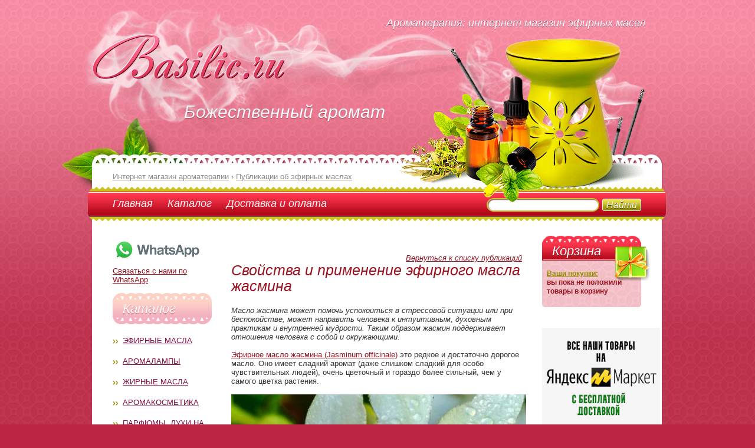

--- FILE ---
content_type: text/html; charset=windows-1251
request_url: https://www.basilic.ru/index.php?op=shownews&nid=116
body_size: 6585
content:


<!DOCTYPE html PUBLIC "-//W3C//DTD XHTML 1.0 Strict//EN" "http://www.w3.org/TR/xhtml1/DTD/xhtml1-strict.dtd">
<html xmlns="http://www.w3.org/1999/xhtml">
<head>
<meta http-equiv="Content-Type" content="text/html; charset=windows-1251" />
<title>Свойства и применение эфирного масла жасмина</title>
<meta name=viewport content="width=device-width, initial-scale=1">
<link href="https://www.basilic.ru/css/reset.css" rel="stylesheet" type="text/css" />
<link href="https://www.basilic.ru/css/general.css" rel="stylesheet" type="text/css" />

<meta name="description" content="Свойства и применение эфирного масла жасмина - статьи по ароматерапии, рецепты и рекомендации. Советы по применению эфирных масел, косметики на их основе и благовоний. " />
<meta name="referrer" content="origin"/>
<link rel="canonical" href="https://www.basilic.ru/index.php?op=shownews&nid=116" />
</head>
<body>
<div id="wrapper">
	<div id="container">
		<div id="header">
			<div class="smoke_bg"></div>
			<div class="leaflet"></div>
			<div class="collage"></div>
			<div class="logo">
				<a href="https://www.basilic.ru/"><img src="images/logo.png" alt="интернет магазин ароматерапии" title="интернет магазин эфирных масел" /></a>
			</div>
			<div class="slogan">Божественный аромат</div>
			<div class="aroma_t">Ароматерапия: интернет магазин эфирных масел</div>
		</div>   
		<div id="content">
			<div class="top_line">
				<div class="top_lf_bg">
					<div class="top_rh_bg">
						<div class="top_bg"></div>
					</div>
				</div>
			</div>
			<div class="general_block">
				<div class="bread_crumbs" itemscope="" itemtype="http://schema.org/BreadcrumbList">
					<ul>
						<li><span itemscope="" itemprop="itemListElement" itemtype="http://schema.org/ListItem"><a href="https://www.basilic.ru/" itemprop="item"><span itemprop="name">Интернет магазин ароматерапии</span><meta itemprop="position" content="1"></a></span></li>
						<li> › </li>
<li><span itemscope="" itemprop="itemListElement" itemtype="http://schema.org/ListItem"><a href="https://www.basilic.ru/index.php?op=publications" itemprop="item"><span itemprop="name">Публикации об эфирных маслах</span><meta itemprop="position" content="2"></a></span></li>  
					</ul>
				</div>
				<div class="navigation">
					<div class="navigation_block">
						<ul class="nav">
							<li><a href="https://www.basilic.ru/">Главная</a></li>
							<li><a href="https://www.basilic.ru/index.php?op=cat">Каталог</a></li>
							<li><a href="https://www.basilic.ru/index.php?op=page&name=delivery">Доставка и оплата</a></li>
							
						</ul>
						<div class="search">
							<form action="index.php" method="get" title="Поиск"><input type="hidden" name="op" value="search">
								<ul>
									<li><input type="text" name="wf" class="type_t" /></li>
									<li><input type="submit" name="submit" value="Найти" class="button" /></li>
								</ul>
							</form>
						</div>
					</div>
				</div>    
				<div class="left_side">
					<div class="catalog_nav">

<p><noindex><a target="_blank" rel="nofollow" href="https://wa.me/79037408203?text=Hello,%20Basilic%20"><img border="0" src="/images/what.png"><br>Связаться с нами по WhatsApp</a></noindex></p>


						<span class="p_title">Каталог</span>
						<ul>
							<li><a href="https://www.basilic.ru/index.php?op=cat&sec=2">Эфирные масла</a></li>
							<li><a href="https://www.basilic.ru/index.php?op=cat&sec=4">Аромалампы</a></li>
							<li><a href="https://www.basilic.ru/index.php?op=cat&sec=6">Жирные масла</a></li>
							<li><a href="https://www.basilic.ru/index.php?op=cat&sec=10">Аромакосметика</a></li>
							<li><a href="https://www.basilic.ru/index.php?op=cat&sec=11">Парфюмы, духи на масляной основе</a></li>
							<li><a href="https://www.basilic.ru/index.php?op=cat&sec=12">Оздоровительные смеси</a></li>
							<li><a href="https://www.basilic.ru/index.php?op=cat&sec=22">Благовония, аромапалочки</a></li>
							<li><a href="https://www.basilic.ru/index.php?op=cat&sec=13">Подставки под благовония; светильники</a></li>
							<li><a href="https://www.basilic.ru/index.php?op=cat&sec=23">Фиточаи</a></li>
							<li><a href="https://www.basilic.ru/index.php?op=cat&sec=18">Соль ароматная натуральная</a></li>
							<li><a href="https://www.basilic.ru/index.php?op=cat&sec=24">Мыло, шампуни, скрабы и мочалки</a></li>
							<li><a href="https://www.basilic.ru/index.php?op=cat&sec=21">Воды душистые натуральные</a></li>						
							<li><a href="https://www.basilic.ru/index.php?op=cat&sec=16">Аромамедальоны</a></li>
							<li><a href="https://www.basilic.ru/index.php?op=cat&sec=14">Литература по ароматерапии</a></li>
							<li><a href="https://www.basilic.ru/index.php?op=cat&sec=17">Полезные рецепты</a></li>
							<li><a href="https://www.basilic.ru/index.php?op=cat&sec=9">Праздничная упаковка</a></li>
							<li><a href="https://www.basilic.ru/index.php?op=cat&sec=25">Восточные сладости</a></li>
							<li><a href="https://www.basilic.ru/index.php?op=cat&sec=15">Фен-Шуй, обереги</a></li>
						</ul>
					</div>
<div class="side_seti_left">
<span class="s_title">Рекомендуем</span>


					<div class="side_part">
						
							

<!--<a href="https://www.basilic.ru/index.php?op=search&wf=%EC%E8%ED%E8%F4%EB%E0%EA%EE%ED&submit=%CD%E0%E9%F2%E8"><img border="0" src="https://www.basilic.ru/images/probnik-masla.png" alt="эфирные масла по 1 мл" ></a>-->


<!--<b>Электрические аромалампы:</b>
<a href="https://www.basilic.ru/index.php?op=cat&sec=4"><img border="0" src="https://www.basilic.ru/images/electric-aromalamp.png" alt="электрические аромалампы диффузоры" ></a></br>
-->

<b>Подставка под стелющиеся благовония:</b>
<a href="https://www.basilic.ru/index.php?op=cat&sec=13"><img border="0" width="150" height="180" src="https://www.basilic.ru/images/backflow-aroma.jpg" alt="подставки под благовония обратный дым" ></a></br>

<b>Поющие чаши:</b>
<a href="https://www.basilic.ru/index.php?op=search&wf=%EF%EE%FE%F9%E0%FF&submit=%CD%E0%E9%F2%E8"><img border="0" width="150" src="https://www.basilic.ru/images/poyushaya-chasha.jpg" alt="поющие чаши купить" ></a></br>

<!--<a href="https://www.basilic.ru/index.php?op=cat&sec=13&gn=1556"><img border="0" src="https://www.basilic.ru/images/svechi.png" alt="свечи для аромалампы" ></a>-->




<ul class="recomended">
<li>




															</li>
							<li>
															</li>
						</ul>
					</div>
					<span class="s_title">Информация</span>
					<div class="side_part">
						<ul class="info">

<li><a href="https://www.basilic.ru/index.php?op=page&name=consultation">Консультации</a></li>
<li><a href="https://www.basilic.ru/index.php?op=page&name=delivery">Доставка</a></li>
<li><a href="https://www.basilic.ru/index.php?op=page&name=certification">Сертификаты</a></li>

<li><a href="https://www.basilic.ru/index.php?op=publications">Публикации</a></li>
					

						</ul>
<ul>
<li class="aroma-lamp"><script type="text/javascript">
<!--
var _acic={dataProvider:10};(function(){var e=document.createElement("script");e.type="text/javascript";e.async=true;e.src="https://www.acint.net/aci.js";var t=document.getElementsByTagName("script")[0];t.parentNode.insertBefore(e,t)})()
//-->
</script></li>
<li class="aroma-lamp"><script async="async" src="https://w.uptolike.com/widgets/v1/zp.js?pid=lf1f7bbad7c47b591673430cbb3b8a05fa0ed86fa4" type="text/javascript"></script></li>
</ul>

					</div>
</div></div>
<div class="content_side"><br><br><div align=right><a href="https://www.basilic.ru/index.php?op=publications"><i>Вернуться к списку публикаций</i></a></div><h1>Свойства и применение эфирного масла жасмина</h1><p><i>Масло жасмина может помочь успокоиться в стрессовой ситуации или при беспокойстве, может направить человека к интуитивным, духовным практикам и внутренней мудрости. Таким образом жасмин поддерживает отношения человека с собой и окружающими.</i></p><p><a href="http://www.basilic.ru/index.php?op=cat&sec=2&gn=393">Эфирное масло жасмина (Jasminum officinale)</a> это редкое и достаточно дорогое масло. Оно имеет сладкий аромат (даже слишком сладкий для особо чувствительных людей), очень цветочный и гораздо более сильный, чем у самого цветка растения. </p>
<a href="http://www.basilic.ru/index.php?op=cat&sec=2&gn=393"><img border="0" src="http://www.basilic.ru/images/jasmine-001.jpg" alt="жасмин Jasminum officinale" ></a>
<p>Это масло обычно получается посредством "абсолютного" извлечения из цветов с использованием зернового спирта. Этот метод обычно используется, когда процесс перегонки водяным паром может повредить нежному маслу. После обработки спирт испаряется, и остаётся только чистое масло. Таким образом в случае жасмина термин "эфирное масло" не совсем правильный. Технически следует использовать термин "жасмин абсолют", но поскольку эта статья далека от научности мы позволим себе упоминать оба термина.</p> 

<p>Исторически сложилось так, что жасминовое масло использовалось в качестве духов и продолжает широко применяться в парфюмерии. Тем не менее, оно также имеет положительное влияние на гормональную систему и эмоциональное состояние. Масло жасмина может помочь успокоиться в стрессовой ситуации или при беспокойстве, может направить человека к интуитивным, духовным практикам и внутренней мудрости. Таким образом жасмин поддерживает отношения человека с собой и окружающими.</p> 

<p>Важно понимать, что вся информация в этой статье относится только к натуральным чистым эфирным маслам, к сожалению многое из того, что продается в аптеках не является настоящим эфирным маслом жасмина или даже может содержать посторонние вещества. </p>

<p>Меры предосторожности: всегда проверяйте кожу на чувствительность к данному маслу перед началом курса использования. Не допускайте чрезмерное использование любого масла и передозировку. Не допускайте попадания в глаза, уши или нос. Обязательно следуйте рекомендациям производителя. </p>

<h2>Рецепты применения эфирного масла Жасмин Абсолю</h2>
<a href="http://www.basilic.ru/index.php?op=cat&sec=2&gn=393"><img align="right" border="0" src="http://www.basilic.ru/images/jasmine-002.jpg" alt="&apos;эфирное масло жасмин абсолю" ></a> 
<p>От беспокойства: распылите несколько капель эфирного масла жасмина по всей комнате. <br/>
Афродизиак: нанесите одну очень маленькую каплю на запястья и шею. <br/>
Как успокаивающее: понюхайте флакон масла или массируйте с маслом лоб и шею сзади. <br/>
Для уверенности: нанесите небольшое количество масла на запястье и на сердечный центр. <br/>
При кашле: натрите одной каплей масла горло и грудь. Нюхайте флакончик масла. <br/>
При депрессии: массаж 1 каплей эфирного масла жасмина лба и затылка 1-2 раза в день. Распыляйте в помещении в течение дня. Также попробуйте применять различные смеси эфирных масел. <br/>
При экземах: развести 1 каплю с несколькими каплями базового масла и нанести небольшое количество местно на беспокоящую область.</p>

<p>Для душевного равновесия: разотрите каплю жасмина абсолю в ладонях, поднесите к лицу и глубоко вдохните. <br/>
На счастье: массируйте 1 каплей масла лоб и затылок 1-2 раза в день. Смесь с цитрусовыми маслами также очень действенна, попробуйте чередовать разные масла по настроению. <br/>
Если вы охрипли: помассируйте небольшим количеством масла горло спереди. <br/>
Поддержать надежду: разотрите каплю жасмина абсолю в ладонях, поднесите к лицу и глубоко вдохните. Массаж на сердечном центре. <br/>
Бессонница: массаж 1 каплей шеи сзади и на подошвах ног, это успокоит нервную систему. <br/>
Интуиция: нанесите небольшое количество масла жасмина на лоб, затылок или сердечный центр. <br/>
Любовь: массаж 1 каплей жасмина абсолю над сердечным центром по желанию.</p>
<a href="http://www.basilic.ru/index.php?op=cat&sec=2&gn=2501"><img align="right" border="0" src="http://www.basilic.ru/goodi/_2501.jpg" alt="эфирное масло жасмина" ></a>
<p>При менструации: массаж 1-2 каплями эфирного масла жасмина нижней части живота, чтобы облегчить спазмы и поддерживать гормональный баланс. Также обратите внимание на смеси для гормональной поддержки. <br/>
Мышечные спазмы: развести с базовым маслом и массировать проблемную область. <br/>
Нервозность: разотрите каплю жасмина абсолю в ладонях, поднесите к лицу и глубоко вдохните. <br/>
Как духи: нанесите очень небольшое количество масла на запястья, шею или на сердце - по вашему желанию. <br/>
Сыпь или другие проблемы с кожей: развести 1 каплю эфирного масла жасмина абсолют с базовым маслом и применять на кожу в проблемных местах. <br/>
Для расслабления: развести в молоке 1-2 капли и добавить в ванну, либо 2-3 капли в <a href="http://www.basilic.ru/index.php?op=cat&sec=4">аромалампе</a>, или сделать массаж напряженных мышц. <br/>
При стрессах: аромалампа в помещении либо разотрите каплю <a href="http://www.basilic.ru/index.php?op=cat&sec=2&gn=393">жасмина абсолю</a> в ладонях, поднесите к лицу и глубоко вдохните.</p>
<h3>Также обратите внимание</h3><table><tr><td class='related-cat' width=50%><p>Из каталога <br><a href='https://www.basilic.ru/index.php?op=cat&sec=22'>Благовония, курительницы</a></p><p><a href=index.php?op=cat&sec=22&gn=5309><b> благовония конусы HEM  – Night Queen Королева Ночи</b></a></p><p><a href=index.php?op=cat&sec=22&gn=5309><img border=0 src=goodi/5309.jpg width=100% height=auto class=relatedcat></a></p><p><span class='green'>Цена: <b>90&nbsp;руб.</b></span></p></td><td class='related-cat'><p>Из каталога <br><a href='https://www.basilic.ru/index.php?op=cat&sec=2'>Эфирные масла</a></p><p><a href=index.php?op=cat&sec=2&gn=2482><b>композиция эфирных масел &quot;Для сауны и бани&quot; 5 мл</b></a></p><p><a href=index.php?op=cat&sec=2&gn=2482><img border=0 src=goodi/2482.jpg width=100% height=auto class=relatedcat></a></p><p><span class='green'>Цена: <b>290&nbsp;руб.</b></span></p></td></tr></table><div align=right><a href="https://www.basilic.ru/index.php?op=publications"><i>Вернуться к списку публикаций</i></a></div><br><br>				</div>
				<div class="right_side">
					<div class="box">
						<div class="gift"></div>
						<span class="box_title">Корзина</span>
						<div class="box_bl">
<ul><li><a href="https://www.basilic.ru/index.php?op=basket">Ваши покупки:</a> <br>вы пока не положили товары в корзину	
						</div>
					</div>
<noindex><a rel="nofollow" href="https://market.yandex.ru/store--basilic?businessId=1142613"><img border="0" src="https://www.basilic.ru/images/ya-market-basilic.png"></a></noindex>
<img src="https://www.basilic.ru/images/phone.png">


<!-- <img src="https://www.basilic.ru/images/efirnye-masla-v-moskve.png"> -->

<div class="box">
<div class="new-year"></div>
<span class="box_title">АКЦИЯ</span>
<div class="box_bl">
<ul>


<li>Удивительные стелющиеся благовония:<br>
<a href="https://www.basilic.ru/index.php?op=cat&sec=22"><img border="0" src="https://www.basilic.ru/images/konus-obratnyi-dym.png" alt="стелющиеся благовония" ></a></li>
<!--
<li>Ингалятор Махольда:</li>
<li><a href="https://www.basilic.ru/index.php?op=cat&sec=2&gn=3709"><img border="0" src="https://www.basilic.ru/images/ingalator-maholda.png" alt="ингалятор Махольда" ></a></li>
-->
<li><a href="https://www.basilic.ru/index.php?op=cat&sec=12&gn=2193"><img border="0" width="150" height="200" src="https://www.basilic.ru/goodi/_2193.jpg" alt="спрей от насморка"></a>
<br>спрей от насморка с эфирными маслами 230 руб
</li>

</ul></div>
</div>

					<span class="s_title">Доставка</span>
					<div class="side_part">
						<ul class="action">
							<li>




</li>
							<li><span>МЫ РАБОТАЕМ!!!</span> - пункты выдачи заказов работают в обычном режиме, наш товар относится к товарам для здоровья, получайте без ограничений.</li>

<li>Доставка производится на <span>пункты выдачи Boxberry</span> или в отделения Почты России.</li>

<li>Заказы на сумму свыше 2500 рублей мы доставляем по Москве <span>БЕСПЛАТНО</span></li>

						</ul>
						
					</div>
										<span class="s_title">Новости</span>
					<div class="side_part">
						<ul class="reklam">
							<li><a href="https://www.basilic.ru/index.php?op=shownews&nid=186">Эфирное масло пихты сибирской - свойства и применение</a><span>Из преимуществ эфирного масла пихты следует выделить способность уменьшать боль, предотвращать инфекции, улучшать дыхательную функцию, усиливать обмен веществ, выводить токсины из организма и снижать телесный запах.</span></li><li><a href="https://www.basilic.ru/index.php?op=shownews&nid=185">Кокосовое масло – свойства, рецепты и применение</a><span>Натуральное кокосовое масло содержит питательные для кожи жирные кислоты и полифенолы, которые делают его отличным маслом-носителем для массажных масел и средств по уходу за кожей</span></li><li><a href="https://www.basilic.ru/index.php?op=shownews&nid=184">Аргановое масло – применение в ароматерапии масла арганы</a><span>Аргановое масло богато антиоксидантами, содержит много витамина Е, 8 различных незаменимых жирных кислот, включая линолевую кислоту и редкие противовоспалительные растительные стерины, которые не встречаются ни в одном другом масле.</span></li><li><a href="https://www.basilic.ru/index.php?op=shownews&nid=183">Базовое масло жожоба — свойства и применение</a><span>Масло жожоба отлично подходит для ухода за кожей и волосами, оно широко используется во многих косметических составах.</span></li><li><a href="https://www.basilic.ru/index.php?op=shownews&nid=182">Эфирное масло базилика – свойства и применение</a><span>Эфирное масло базилика — отличное тонизирующее средство не только для ума и нервов, но и для мышц и суставов, а также для пищеварительной системы.</span></li><li><a href="https://www.basilic.ru/index.php?op=shownews&nid=181">Эфирное масло мандарина – свойства и применение</a><span>Мощный антидепрессант, как и большинство цитрусовых, эфирное масло мандарина возглавляет список для повышения настроения и это одно из самых безопасных ароматических масел.</span></li>							
						</ul>
					</div>
										

<div class="side_seti">
<span class="s_title">Мы в сети</span>
<div class="side_part">
<ul class="reklam">
<li>
<noindex>
<!-- Yandex.Metrika counter --> <script type="text/javascript" > (function(m,e,t,r,i,k,a){m[i]=m[i]||function(){(m[i].a=m[i].a||[]).push(arguments)}; m[i].l=1*new Date();k=e.createElement(t),a=e.getElementsByTagName(t)[0],k.async=1,k.src=r,a.parentNode.insertBefore(k,a)}) (window, document, "script", "https://mc.yandex.ru/metrika/tag.js", "ym"); ym(30126044, "init", { clickmap:true, trackLinks:true, accurateTrackBounce:true }); </script> <noscript><div><img src="https://mc.yandex.ru/watch/30126044" style="position:absolute; left:-9999px;" alt="" /></div></noscript> <!-- /Yandex.Metrika counter -->

<a href="https://vk.com/aroma_basilic"><img border="0" src="https://www.basilic.ru/images/vk-aroma.png" alt="Всё для ароматерапии" ></a>
</noindex>
</li>
</ul>
</div></div>
					
				</div>
				<div class="clear"></div>
			</div>
			<div class="bottom_line">
				<div class="bottom_lf_bg">
					<div class="bottom_rh_bg">
						<div class="bottom_bg"></div>
					</div>
				</div>
			</div>
		</div>
		<div id="footer">
			<div class="copy">
				<span><a href="https://www.basilic.ru/index.php?op=publications">&copy;2004-2020</a> <a href="https://www.basilic.ru/">
Базилик.ру товары для ароматерапии</a>
				
				<br />				</span>
			</div>
			<div class="attention">
				<span>При использовании эфирных масел в лечебных целях обязательно проконсультируйтесь с врачом</span><br /><br />
<p><a rel="nofollow" href="https://www.basilic.ru/index.php?op=page&name=sogl">Пользовательское соглашение</a></p>
			</div>
			<div class="clear"></div>
		</div>
	</div>
</div>
<script async="async" src="https://w.uptolike.com/widgets/v1/zp.js?pid=1881153" type="text/javascript"></script>
</body>
</html>

--- FILE ---
content_type: text/css
request_url: https://www.basilic.ru/css/general.css
body_size: 3128
content:
body {background: url(../images/bg_gradient.png) 0 0 repeat-x #bc2444;font:13px/15px tahoma, sans-serif;color:#333333;}
a {outline:none;color:#9a1320;}
a:hover {outline:none;color:#928e02;}
h1 {display:block;padding:0 0 20px 0;font:italic 25px/27px arial, sans-serif;color:#9a1320;}
h2 {display:block;padding:0 0 20px 0;font:italic 20px/22px arial, sans-serif;color:#9a1320;}
h3 {display:block;padding:0 0 20px 0;font:italic 18px/20px arial, sans-serif;color:#9a1320;}
h4 {display:block;padding:0 0 20px 0;font:italic 16px/18px arial, sans-serif;color:#9a1320;}
h5 {display:block;padding:0 0 20px 0;font:italic 14px/16px arial, sans-serif;color:#9a1320;}
p {padding:0 0 15px 0;}
table td{padding:10px;border:1px solid #d0ce8b;}
.clear {clear:both;}
.left {float:left;}
.right {float:right;}
.center {text-align:center;}
.t_right {text-align:right;}
.t_left {text-align:left;}
.va_top {vertical-align:top;}
.va_middle {vertical-align:middle;}
.va_bottom {vertical-align:bottom;}
.m_auto {margin:0 auto;}
#wrapper {display:block;width:100%;height:auto;min-height:100%;background: url(../images/background.png) 0 0 repeat;position:relative;}
#container {width:968px;margin:0 auto;}
#header {display:block;height:262px;position:relative;}
.smoke_bg {width:992px;height:267px;background: url(../images/head_smoke.png) 0 0 no-repeat;position:absolute;left:-20px;top:15px;z-index:3;}
.leaflet {width:233px;height:153px;background: url(../images/lt_flow.png) 0 0 no-repeat;position:absolute;left:-51px;bottom:-90px;z-index:2;}
.collage {width:420px;height:285px;background: url(../images/collage.png) 0 0 no-repeat;position:absolute;right:30px;top:59px;z-index:5;}
.logo {position:absolute;left:0;top:56px;z-index:5;}
.slogan {position:absolute;top:175px;left:156px;font:italic 30px/30px Georgia, sans-serif;color:#fff;text-shadow:0 1px #9d465c;}
.aroma_t {position:absolute;top:30px;right:30px;font:italic 18px/18px Georgia, sans-serif;color:#fff;text-shadow:0 1px #9d465c;}
#content {display:block;position:relative;z-index:4;}
.general_block {display:block;padding:15px 35px 15px 35px;margin:0 1px 0 0;border-right:1px solid #8e3e4e;background:#fff;}
.bread_crumbs {display:block;padding:0 465px 10px 0;color:#8b8b8a;}
.bread_crumbs ul li {display:inline;}
.bread_crumbs ul li a {color:#8b8b8a;}
.bread_crumbs ul li a:hover {color:#fbccc5;}
.navigation {display:block;height:58px;padding:0 0 25px 0;position:relative;}
.navigation_block {height:58px;position:absolute;width:896px;padding:0 42px;top:0px;left:-42px;background: url(../images/navigation_bg.png) 0 0 repeat-x;border-radius:15px;-moz-border-radius:15px;-webkit-border-radius:15px;}
ul.nav {float:left;padding:19px 0 0 0;}
ul.nav li {float:left;padding:0 25px 0 0;}
ul.nav li a {font:italic 18px/18px Georgia, sans-serif;color:#fff;text-decoration:none;}
ul.nav li a:hover {font:italic 18px/18px Georgia, sans-serif;color:#fccdc5;text-decoration:underline;}
.search {float:right;display:block;padding:19px 0 0 0;}
.search ul li {float:left;padding:0 0 0 5px;}
input.type_t {width:151px;height:23px;border:0;padding:0 20px;background: url(../images/t_field.png) 0 0 no-repeat;font:12px/23px arial, sans-serif;color:#4b4d05;}
input.button {width:66px;height:21px;border:0;background: url(../images/button_bg.png) 0 0 no-repeat;font:italic 16px Georgia, sans-serif;color:#fff;text-shadow:0 1px #4b4d05;margin:1px 0 0 0;cursor: pointer;}
.left_side {display:block;float:left;width:168px;}
.catalog_nav {display:block;padding:0 0 10px 0;}
span.p_title {display:block;width:151px;height:53px;padding:0 0 0 17px;background: url(../images/head_title.png) 0 0 no-repeat;font:italic 22px/53px arial, sans-serif;color:#fff;text-shadow: 0 1px #ce7182;}
span.s_title {display:block;width:151px;height:53px;padding:0 0 0 17px;background: url(../images/head_part.png) 0 0 no-repeat;font:italic 22px/53px arial, sans-serif;color:#fff;text-shadow: 0 1px #726f04;position:relative;z-index:10;}
.catalog_nav ul {display:block;padding:20px 0 0 0;}
.catalog_nav ul li {padding:0 0 20px 17px;text-transform:uppercase;background: url(../images/marker.png) 0 6px no-repeat;}
.catalog_nav ul li a {font:13px/15px tahoma, sans-serif;color:#820a40;}
.catalog_nav ul li a:hover {font:13px/15px tahoma, sans-serif;color:#928e02;}
.side_part {display:block;margin:-20px 0 30px 0;padding:40px 13px 15px 13px;background:#edf7c6;border:1px solid #d0ce8b;border-radius:5px;-moz-border-radius:5px;-webkit-border-radius:5px;}
ul.action li, ul.recomended li, ul.info li {padding:0 0 20px 0;}
ul.action li a, ul.recomended li a, ul.info li a {font:bold 12px/15px tahoma, sans-serif;color:#9a1320;}
ul.action li a:hover, ul.recomended li a:hover, ul.info li a:hover {font:bold 12px/15px tahoma, sans-serif;color:#928e02;}
ul.action li span, ul.recomended li span {display:block;font:bold 12px/15px tahoma, sans-serif;color:#928e02;padding:5px 0 10px 0;}
ul.action li img, ul.recomended li img {border:1px solid #928e02;}
ul.reklam li {padding:0 0 22px 0;}
ul.reklam li a {font:bold 12px/15px tahoma, sans-serif;color:#9a1320;}
ul.reklam li a:hover {font:bold 12px/15px tahoma, sans-serif;color:#928e02;}
ul.reklam li span {font:11px/15px tahoma, sans-serif;display:block;padding:5px 0;}
ul.reklam li ins {font:10px/10px tahoma, sans-serif;color:#9a1320;}

li.aroma-lamp, li.aroma-lamp a {font:11px/11px tahoma, sans-serif;color:#9a1320;text-decoration:none;font-style:normal;line-height: 150%; }

.right_side {display:block;float:right;width:168px;}
.box {display:block;padding:0 0 35px 0;position:relative;}
.gift {display:block;width:62px;height:58px;background: url(../images/gift.png) 0 0 no-repeat;position:absolute;top:18px;right:-18px;}
span.box_title {display:block;padding:15px 0 0 17px;height:27px;background: url(../images/box_title.png) 0 0 no-repeat;font:italic 22px/22px arial, sans-serif;color:#fff;text-shadow: 0 1px #7c242c;}
.box_bl {display:block;padding:15px 8px 10px 8px;background: url(../images/background.png) 0 0 repeat #f7c0c6;border-radius:0 0 5px 5px;-moz-border-radius:0 0 5px 5px;-webit-border-radius:0 0 5px 5px;}
.box_bl ul {display:block;padding:0 0 5px 0;}
.box_bl ul li {padding:0 0 4px 0;font:bold 12px/15px tahoma, sans-serif;color:#9a1320;}
.box_bl ul li a {color:#928e02;text-decoration:underline;}
.box_bl ul li a:hover {color:#928e02;text-decoration:none;}
input.box_sub {width:145px;height:21px;border:0;background: url(../images/button_lg.png) 0 0 no-repeat;font:italic 16px Georgia, sans-serif;text-shadow:0 1px #4b4d05;}
.content_side {display:block;float:left;width:493px;padding:0 0 0 33px;}
ul.catalog_item {display:block;}
ul.catalog_item li {width:132px;text-align:center;float:left;padding:0 16px 16px 16px;}
ul.catalog_item li a {font:bold 12px/18px tahoma, sans-serif;color:#9a1320;}
ul.catalog_item li a:hover {font:bold 12px/18px tahoma, sans-serif;color:#928e02;}
ul.catalog_item li img {border:1px solid #c72d40;}
.knowledge {display:block;margin:20px 0 20px 0;padding:25px 0 0 0;background: url(../images/top_rex.png) 0 0 repeat-x;border-radius:10px 10px 0 0;-moz-border-radius:10px 10px 0 0;-webkit-border-radius:10px 10px 0 0;}
.knowledge div {display:block;padding:0 0 25px 0;background: url(../images/bottom_rez.png) 0 100% repeat-x;border-radius:0 0 10px 10px;-moz-border-radius:0 0 10px 10px;-webkit-border-radius:0 0 10px 10px;}
span.news_title {display:block;height:52px;background: url(../images/news_bg.png) 0 0 repeat-x;padding:0 0 0 15px;font:italic 22px/52px arial, sans-serif;color:#fff;text-shadow:0 1px #ce7182;}
.news div {display:block;padding:15px 15px 0 15px;background:#fde6e0;border-radius:0 0 5px 5px;-moz-border-radius:0 0 5px 5px;-webkit-border-radius:0 0 5px 5px;}
.news ul li {padding:0 0 20px 85px;position:relative;line-height:18px;}
.news ul li a {font:bold 13px/18px tahoma, sans-serif;}
.news ul li span.date {position:absolute;left:0;top:0;font:bold 12px/18px tahoma, sans-serif;color:#928e02;}
.myButton {-moz-box-shadow:inset 0px 1px 0px 0px #f5978e;-webkit-box-shadow:inset 0px 1px 0px 0px #f5978e;box-shadow:inset 0px 1px 0px 0px #f5978e;background:-webkit-gradient( linear, left top, left bottom, color-stop(0.05, #f24537), color-stop(1, #c62d1f) );background:-moz-linear-gradient( center top, #f24537 5%, #c62d1f 100% );filter:progid:DXImageTransform.Microsoft.gradient(startColorstr='#f24537', endColorstr='#c62d1f');background-color:#f24537;-moz-border-radius:6px;-webkit-border-radius:6px;border-radius:6px;border:1px solid #d02718;display:inline-block;color:#ffffff;font-family:arial;font-size:15px;font-weight:bold;padding:6px 24px;text-decoration:none;text-shadow:1px 1px 0px #810e05;}
.myButton:hover {background:-webkit-gradient( linear, left top, left bottom, color-stop(0.05, #c62d1f), color-stop(1, #f24537) );background:-moz-linear-gradient( center top, #c62d1f 5%, #f24537 100% );filter:progid:DXImageTransform.Microsoft.gradient(startColorstr='#c62d1f', endColorstr='#f24537');background-color:#c62d1f;}
.myButton:active {position:relative;top:1px;}
.sButton {-moz-box-shadow:inset 0px 1px 0px 0px #f29c93;-webkit-box-shadow:inset 0px 1px 0px 0px #f29c93;box-shadow:inset 0px 1px 0px 0px #f29c93;background:-webkit-gradient( linear, left top, left bottom, color-stop(0.05, #fe1a00), color-stop(1, #ce0100) );background:-moz-linear-gradient( center top, #fe1a00 5%, #ce0100 100% );filter:progid:DXImageTransform.Microsoft.gradient(startColorstr='#fe1a00', endColorstr='#ce0100');background-color:#fe1a00;-moz-border-radius:6px;-webkit-border-radius:6px;border-radius:6px;border:1px solid #d83526;display:inline-block;color:#ffffff;font-family:arial;font-size:14px;font-weight:bold;padding:2px 12px;text-decoration:none;text-shadow:1px 1px 0px #b23e35;}
.sButton:hover {background:-webkit-gradient( linear, left top, left bottom, color-stop(0.05, #ce0100), color-stop(1, #fe1a00) );background:-moz-linear-gradient( center top, #ce0100 5%, #fe1a00 100% );filter:progid:DXImageTransform.Microsoft.gradient(startColorstr='#ce0100', endColorstr='#fe1a00');background-color:#ce0100;}
.sButton:active {position:relative;top:1px;}
.top_line {display:block;height:15px;}
.top_bg {display:block;height:15px;margin:0 20px 0 20px;background: url(../images/top_bg.png) 0 0 repeat-x;}
.top_lf_bg {display:block;height:15px;background: url(../images/top_lf_bg.png) 0 0 no-repeat;}
.top_rh_bg {display:block;height:15px;background: url(../images/top_rh_bg.png) 100% 0 no-repeat;}
.bottom_line {display:block;height:15px;}
.bottom_bg {display:block;height:15px;margin:0 20px 0 20px;background: url(../images/bottom_bg.png) 0 0 repeat-x;}
.bottom_lf_bg {display:block;height:15px;background: url(../images/bottom_lf_bg.png) 0 0 no-repeat;}
.bottom_rh_bg {display:block;height:15px;background: url(../images/bottom_rh_bg.png) 100% 0 no-repeat;}
#footer {display:block;padding:20px 35px 50px 35px;font:12px/15px tahoma, sans-serif;color:#fff;}
.copy {float:left;width:208px;}
.copy a {color:#fff; text-decoration: none; }
.attention {float:left;padding:0 0 0 32px;width:640px;}
.attention a {color:#fff; text-decoration: none; }
.aromatherapy {color:#9a1320; text-decoration: none; font-style: italic;  }
blockquote {padding-left:1em;float:right;width:50%;height:auto;tex-align:right;background:#F3B2C1;border-left:2px #9a1320 solid;padding:5px;font-size:120%;font-style:italic;}


/* ----------- Order ----------- */
.spacer{clear:both; height:1px;}
.orders{ margin:0 auto; width:480px; height:500px; padding:14px;}

 /* ----------- stylized ----------- */
 #stylized{ border:solid 2px #d0ce8b; background:#edf7c6; }
 #stylized h1 { font-size:14px; font-weight:bold; margin-bottom:8px; }
 #stylized p{ font-size:11px; color:#333333; margin-bottom:20px; border-bottom:solid 1px #d0ce8b; padding-bottom:10px; }
 #stylized label{ display:block; font-weight:bold; text-align:right; width:140px; float:left; }
 #stylized .small{ color:#333333;display:block; font-size:11px; font-weight:normal; text-align:right; width:140px; }
 #stylized input{ float:left; font-size:12px; padding:4px 2px; border:solid 1px #d0ce8b; width:300px; margin:2px 0 20px 10px; }
 #stylized textarea{ float:left; font-size:12px; padding:4px 2px; border:solid 1px #d0ce8b; width:300px; margin:2px 0 20px 10px; }
 #stylized .myButton{ margin-left:100px; margin-top:25px; }
 /* ----------- New Year 2016 sidebar ----------- */
.new-year {display:block;width:62px;height:58px;background: url(../images/8-marta.png) 0 0 no-repeat;position:absolute;top:18px;right:-25px;}
.cena_akcii {display: none;}
/*------------ Responsive ----------*/

@media screen and (max-width:960px) { 
#container {width:100%;margin:0 auto;}
#header {display:block;height:262px;position:relative;}
.leaflet {width:233px;height:153px;background: url(../images/lt_flow.png) 0 0 no-repeat;position:absolute;left:0px;bottom:-70px;z-index:2;}
.slogan {position:absolute;top:145px;left:6px;font:italic 30px/30px Georgia, sans-serif;color:#fff;text-shadow:0 1px #9d465c;}
.general_block {display:block;padding:15px 15px 15px 15px;margin:0 1px 0 0;border-right:1px solid #8e3e4e;background:#fff;}
.navigation_block {height:58px;position:absolute;width:100%;padding:0 42px;top:0px;left:-42px;background: url(../images/navigation_bg.png) 0 0 repeat-x;border-radius:15px;-moz-border-radius:15px;-webkit-border-radius:15px;}
.search {display: none;}
.right_side {display:block; width:100%;}
.box_bl ul {display:block;padding:0 0 5px 0;}
.box_bl ul li {display: inline-block;width: 150px;vertical-align:top;padding:5px;font:bold 12px/15px tahoma, sans-serif;color:#9a1320;}
.side_seti {display: none;}
}

@media screen and (max-width:640px) { 
#container {width:100%;margin:0 auto;}
#header {display:block;height:100px;position:relative;}
.logo {position:absolute;left:0;top:6px;z-index:5;}
.smoke_bg {display: none;}
.leaflet {display: none;}
.collage {display: none;}
.slogan {display: none;}
.aroma_t {display: none;}
.general_block {display:block;padding:15px 10px 15px 10px;margin:0 1px 0 0;border-right:1px solid #8e3e4e;background:#fff;}
.bread_crumbs {display:block;padding:0 10px 10px 0;color:#8b8b8a;}
.navigation_block {height:58px;position:absolute;width:95%;padding:0 12px;top:0px;left:-42px;background: url(../images/navigation_bg.png) 0 0 repeat-x;border-radius:15px;-moz-border-radius:15px;-webkit-border-radius:15px;}
ul.nav {float:left;padding:20px 0 0 0;}
ul.nav li {float:left;padding:0 15px 0 0;}
ul.nav li a {font:italic 14px/14px Georgia, sans-serif;color:#fff;text-decoration:none;}
.search {display: none;}
.left_side {display:block;float:left;width:100%;}
.catalog_nav ul li {display: inline;padding:0px 0px 20px 10px;text-transform:uppercase; line-height:30px;background: url(../images/marker.png) 0 6px no-repeat;}
.content_side {display:block;float:left;width:100%;padding:0 0 0 5px;}
.right_side {display:block; width:100%;}
.box_bl ul {display:block;padding:0 0 5px 0;}
.box_bl ul li {display: inline-block;width: 150px;vertical-align:top;padding:5px;font:bold 12px/15px tahoma, sans-serif;color:#9a1320;}
.side_seti {display: none;}
.attention {float:left;padding:0 0 0 32px;width:100%;}
}

/*------------ 360 px ----------*/

@media screen and (max-width:424px) { 
#container {width:100%;margin:0 auto;}
#header {display:block;height:100px;position:relative;}
.logo {position:absolute;left:0;top:6px;z-index:5;}
.smoke_bg {display: none;}
.leaflet {display: none;}
.collage {display: none;}
.slogan {display: none;}
.aroma_t {display: none;}
.general_block {display:block;padding:15px 10px 15px 10px;margin:0 1px 0 0;border-right:1px solid #8e3e4e;background:#fff;}
.bread_crumbs {display:block;padding:0 10px 10px 0;color:#8b8b8a;}
.navigation_block {height:58px;position:absolute;width:95%;padding:0 8px;top:0px;left:0px;background: url(../images/navigation_bg.png) 0 0 repeat-x;border-radius:15px;-moz-border-radius:15px;-webkit-border-radius:15px;}
ul.nav {float:left;padding:20px 0 0 0;}
ul.nav li {float:left;padding:0 15px 0 0;}
ul.nav li a {font:italic 14px/14px Georgia, sans-serif;color:#fff;text-decoration:none;}
.search {display: none;}
.left_side {display:block;float:left;width:100%;}
.catalog_nav ul li {display: inline;padding:0px 0px 20px 10px;text-transform:uppercase; line-height:30px;background: url(../images/marker.png) 0 6px no-repeat;}
.content_side {display:block;float:left;width:100%;padding:0 0 0 5px;}
.right_side {display:block; width:100%;}
.box_bl ul {display:block;padding:0 0 5px 0;}
.box_bl ul li {display:inline-block;width: 150px;vertical-align:top;padding:1px;font:bold 12px/15px tahoma, sans-serif;color:#9a1320;}
.side_seti {display: none;}
.side_seti_left {display: none;}
.attention {float:left;padding:0 0 0 32px;width:100%;}
}

@media screen and (max-width:320px) { 
#container {width:100%;margin:0 auto;}
#header {display:block;height:100px;position:relative;}
.logo {position:absolute;left:0;top:6px;z-index:5;}
.smoke_bg {display: none;}
.leaflet {display: none;}
.collage {display: none;}
.slogan {display: none;}
.aroma_t {display: none;}
.general_block {display:block;padding:15px 10px 15px 10px;margin:0 1px 0 0;border-right:1px solid #8e3e4e;background:#fff;}
.bread_crumbs {display:block;padding:0 10px 10px 0;color:#8b8b8a;}
.navigation_block {height:58px;position:absolute;width:95%;padding:0 8px;top:0px;left:-42px;background: url(../images/navigation_bg.png) 0 0 repeat-x;border-radius:15px;-moz-border-radius:15px;-webkit-border-radius:15px;}
ul.nav {float:left;padding:20px 0 0 0;}
ul.nav li {float:left;padding:0 10px 0 0;}
ul.nav li a {font:italic 14px/14px Georgia, sans-serif;color:#fff;text-decoration:none;}
.search {display: none;}
.left_side {display:block;float:left;width:100%;}
.catalog_nav ul li {display: inline;padding:0px 0px 20px 10px;text-transform:uppercase; line-height:30px;background: url(../images/marker.png) 0 6px no-repeat;}
.content_side {display:block;float:left;width:100%;padding:0 0 0 5px;}
ul.catalog_item li {width:132px;text-align:center;float:left;padding:0 8px 8px 8px;}
.right_side {display:block; width:100%;}
.box_bl {display:block;padding:10px 5px 10px 5px;background: url(../images/background.png) 0 0 repeat #f7c0c6;border-radius:0 0 5px 5px;-moz-border-radius:0 0 5px 5px;-webit-border-radius:0 0 5px 5px;}
.box_bl ul {display:block;padding:0 0 1px 0;}
.box_bl ul li {display:inline-block;width: 120px;vertical-align:top;padding:5px;font:bold 12px/15px tahoma, sans-serif;color:#9a1320;}
.side_seti {display: none;}
.side_seti_left {display: none;}
.attention {float:left;padding:0 0 0 32px;width:100%;}
ul.reklam li span {font:12px/15px tahoma, sans-serif;display:block;padding:5px 0;}
ul.reklam li ins {font:12px/10px tahoma, sans-serif;color:#9a1320;}
}

--- FILE ---
content_type: application/javascript;charset=utf-8
request_url: https://w.uptolike.com/widgets/v1/version.js?cb=cb__utl_cb_share_176945757101783
body_size: 397
content:
cb__utl_cb_share_176945757101783('1ea92d09c43527572b24fe052f11127b');